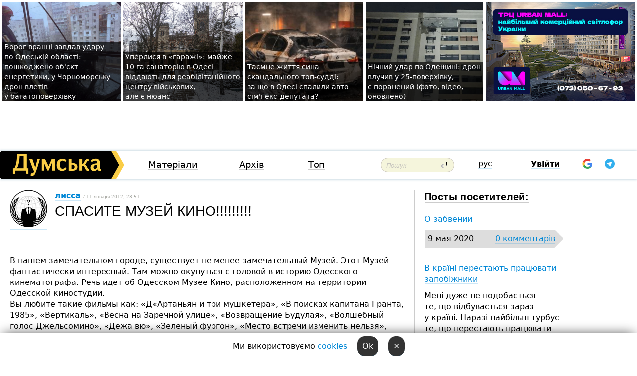

--- FILE ---
content_type: text/html; charset=windows-1251
request_url: https://dumskaya.net/post/spasite-muzej-kino/
body_size: 12253
content:
<!DOCTYPE html PUBLIC "-//W3C//DTD XHTML 1.0 Transitional//EN" "http://www.w3.org/TR/xhtml1/DTD/xhtml1-transitional.dtd">
<html>
<head>
<meta http-equiv="Content-Type" content="text/html; charset=windows-1251" />
<title>СПАСИТЕ МУЗЕЙ КИНО!!!!!!!!! . Статьи и новости Одессы</title>
<meta name="apple-itunes-app" content="app-id=980928710">
<meta name="google-play-app" content="app-id=com.wininteractive.dumskaya">
<meta property="fb:app_id" content="192205030793137" />
<meta name="robots" content="max-image-preview:standard">

<meta http-equiv="X-UA-Compatible" content="IE=edge" />
<meta name="geo.position" content="46.466667;30.733333" />
<meta name="ICBM" content="46.466667, 30.733333" />
<meta name="geo.placename" content="Odessa, Ukraine" />
<meta name="geo.region" content="ua" />
<meta name="google-signin-client_id" content="192778080836-sl2lvtcv4ptsj6cgpp99iq5cgldh1bmq.apps.googleusercontent.com">
 <link rel="stylesheet" type="text/css" href="/css/main28.css?5" media="screen" />

<link rel="stylesheet" type="text/css" href="/css/print.css" media="print" />




<!--[if IE]>
<link rel="stylesheet" type="text/css" href="/css/ie.css"  media="screen"/>
<![endif]-->
<link rel="SHORTCUT ICON" href="/i3/favicon.png" />



<!-- Google tag (gtag.js) 
<script async src="https://www.googletagmanager.com/gtag/js?id=G-2EMXL010BL"></script>
<script>
  window.dataLayer = window.dataLayer || [];
  function gtag(){dataLayer.push(arguments);}
  gtag('js', new Date());

  gtag('config', 'G-2EMXL010BL');
</script>


<script async src="https://securepubads.g.doubleclick.net/tag/js/gpt.js"></script>
-->


<script type="text/javascript" src="/js/main5.js?3"></script>
 	
<script type="text/javascript" src="/js/swfobject.js"></script>
<!--<script type="text/javascript" src="/js/adriver.core.2.js"></script>-->
<script src="https://apis.google.com/js/platform.js" async defer></script>


<!-- Meta Pixel Code -->
<script>
  !function(f,b,e,v,n,t,s)
  {if(f.fbq)return;n=f.fbq=function(){n.callMethod?
  n.callMethod.apply(n,arguments):n.queue.push(arguments)};
  if(!f._fbq)f._fbq=n;n.push=n;n.loaded=!0;n.version='2.0';
  n.queue=[];t=b.createElement(e);t.async=!0;
  t.src=v;s=b.getElementsByTagName(e)[0];
  s.parentNode.insertBefore(t,s)}(window, document,'script',
  'https://connect.facebook.net/en_US/fbevents.js');
  fbq('init', '194518193344446');
  fbq('track', 'PageView');
</script>
<noscript><img height="1" width="1" style="display:none"
  src="https://www.facebook.com/tr?id=194518193344446&ev=PageView&noscript=1"
/></noscript>
<!-- End Meta Pixel Code -->


</head>




<body onload="" >

<header>

<noindex class=counter>
</noindex>

<div id=tops style='max-width:100%; width:100%;'>
<a name=top></a>

<!-- 2 3    --><!-- banner 1179 ЗАРС_ПК: priority: 2 shows:0<Br> --><!-- banner 1165 зезман2: priority: 1 shows:0<Br> --><!-- banner 1181 брендинг: priority: 1 shows:0<Br> --><!-- [ 1 ]--><table width=100% style='margin-top:3px;'><tr>
<td>


<table class=topstable style='width:100%; max-width:100%'><tr>
<td style='width:3px;'>&nbsp;</td>



<td class=tops style='background: url(/pics/b2/56220newsvideopic_vrag-utrom-udaril-po-odeschine-povrezhden-obekt1768893012190039.jpg) no-repeat; 
background-position: center top; background-size:cover; text-indent:0; padding:0 ;height:200px; vertical-align:bottom; ; cursor: pointer;' onclick="window.location='/news/vrag-utrom-udaril-po-odeschine-povrezhden-obekt-190039/';">
<div style='margin-left:4px; margin-right:4px; box-shadow: 4px 0 0 rgba(0,0,0,0.7), -4px 0 0 rgba(0,0,0,0.7); background:rgba(0,0,0,0.7);'><a href=/news/vrag-utrom-udaril-po-odeschine-povrezhden-obekt-190039/ style='text-indent:0; color:#fff; font-size:14px;
   display: inline; margin-bottom:0; line-height:20px; border: none; text-decoration: none;'>Ворог вранці завдав удару по&nbsp;Одеській області: пошкоджено об'єкт енергетики, у&nbsp;Чорноморську дрон влетів у&nbsp;багатоповерхівку </a></div>
</td>
<td style='width:3px;'>&nbsp;</td>
<td class=tops style='background: url(/pics/c5/picturepicture_176866171587287218464262_46826.jpg) no-repeat; 
background-position: center top; background-size:cover; text-indent:0; padding:0 ;height:200px; vertical-align:bottom; ; cursor: pointer;' onclick="window.location='/news/odesskiy-gorsovet-planiruet-peredat-zemli-sanato-190016/';">
<div style='margin-left:4px; margin-right:4px; box-shadow: 4px 0 0 rgba(0,0,0,0.7), -4px 0 0 rgba(0,0,0,0.7); background:rgba(0,0,0,0.7);'><a href=/news/odesskiy-gorsovet-planiruet-peredat-zemli-sanato-190016/ style='text-indent:0; color:#fff; font-size:14px;
   display: inline; margin-bottom:0; line-height:20px; border: none; text-decoration: none;'>Уперлися в&nbsp;«гаражі»: майже 10&nbsp;га&nbsp;санаторію в&nbsp;Одесі віддають для&nbsp;реабілітаційного центру військових, але&nbsp;є&nbsp;нюанс </a></div>
</td>
<td style='width:3px;'>&nbsp;</td>
<td class=tops style='background: url(/pics/b9/72054newsvideopic_avto-v-arkadii1768157879189969.JPG) no-repeat; 
background-position: center top; background-size:cover; text-indent:0; padding:0 ;height:200px; vertical-align:bottom; ; cursor: pointer;' onclick="window.location='/news/avto-v-arkadii-189969/';">
<div style='margin-left:4px; margin-right:4px; box-shadow: 4px 0 0 rgba(0,0,0,0.7), -4px 0 0 rgba(0,0,0,0.7); background:rgba(0,0,0,0.7);'><a href=/news/avto-v-arkadii-189969/ style='text-indent:0; color:#fff; font-size:14px;
   display: inline; margin-bottom:0; line-height:20px; border: none; text-decoration: none;'>Таємне життя сина скандального топ-судді: за&nbsp;що&nbsp;в&nbsp;Одесі спалили авто сім'ї екс-депутата? </a></div>
</td>
<td style='width:3px;'>&nbsp;</td>
<td class=tops style='background: url(/pics/c5/picturepicture_1768803904302018461768804055464315.jpeg) no-repeat; 
background-position: center top; background-size:cover; text-indent:0; padding:0 ;height:200px; vertical-align:bottom; ; cursor: pointer;' onclick="window.location='/news/nichniy-udar-po-odeshchini-dron-vluchiv-u-25-pov-190030/';">
<div style='margin-left:4px; margin-right:4px; box-shadow: 4px 0 0 rgba(0,0,0,0.7), -4px 0 0 rgba(0,0,0,0.7); background:rgba(0,0,0,0.7);'><a href=/news/nichniy-udar-po-odeshchini-dron-vluchiv-u-25-pov-190030/ style='text-indent:0; color:#fff; font-size:14px;
   display: inline; margin-bottom:0; line-height:20px; border: none; text-decoration: none;'>Нічний удар по&nbsp;Одещині: дрон влучив у&nbsp;25-поверхівку, є&nbsp;поранений (фото, відео, оновлено) </a></div>
</td>
<td style='width:3px;'>&nbsp;</td>
</tr></table>

</td>




<td height=214 width=304>
<!--!2--><!--ban2--> <noindex><a href=/ad//click/?ban=1165 target=_blank rel=nofollow class=nobo style='border:none'><img  class=nobo  src=/banner/zezman2/ alt='зезман2' ></a><br></noindex> <!--]ban2-->
</td>

</tr></table></div>


<nav id=nav class=nav> <!-- ng 18px -->
<div id=menuitems style='background-color:#fff;'>

<div class=logocell><a href=/ title='Думская - новости Одессы, анализ одесской политики. Интересные новости в Одессе 
 и аналитические статьи.' style='height:57px;font-size:0; border:none;'><img src=/i/logoua.png 
alt='Думская - новости Одессы, анализ одесской политики. 
Интересные новости в Одессе и аналитические статьи.' style='display:inline-block;height:57px;'>
</a></div>
<div class=rightcell>  <!-- right cell -->
<div class=innertable>  <!-- inner table -->

<!-- menu cell -->
<div class=cell2pc></div>
<div class=menuitemscell>

<!-- menu table-->
<div class=menutable> 
<div style='display: table-cell; width:26%; text-align:left;'><a title='...... .. ......' href=/articles/ class=menuitem>Матеріали</a></div><div style='display: table-cell; width:25%;'><a title='Архив' href=/allnews/ class=menuitem>Архів</a></div><div style='display: table-cell; width:23%;'><a title='Найбільш популярні новини Одеси за тиждень' href=/topweek/ class=menuitem>Топ</a></div></div>
</div>
<!--<div class=cell2pc></div>-->
<!--<div class=cellline></div>-->
<!-- search cell -->
<div class=cellsearch>
<form class=searchform action=/search/// method=get style=''><div style='position:relative; width:100%'>
<input id=first class=searchinp type=text name=query placeholder='Пошук' 
onfocus="this.placeholder = ''" onblur="this.placeholder = 'Поиск'" >
<input type=image src=/i/enter.png class=searchgo>
</div></form></div>
<!--<div class=cellline></div>-->
<div style='display: table-cell; width:6%;'><div style='padding-top:15px;'><a style='color:#000' href=/setlang/ru/>рус</a></div> </div>
<script>
function showuserinfo()
{ 
 g('userinfo').className="userinfovisible";
 document.body.addEventListener('click', boxCloser, false);
}

function hideuserinfo()
{ 
 g('userinfo').className="userinfohidden";
 document.body.removeEventListener('click', boxCloser, false);
}

var last=0;

function ts()
{
 return new Date().getTime()/1000;
}

function shownewcomments()
{ 
 if (ts()-last<0.1) return;
 document.body.addEventListener('click', boxCloser, false);
 g('newcomments').className="newcommentsvisible";
 g('newcomments').style.display='block';
 g('nclink').href="javascript:hidenewcomments()";
 last=ts();
}

function hidenewcomments()
{ 
 if (ts()-last<0.1) return;
 document.body.removeEventListener('click', boxCloser, false);
 g('newcomments').className="newcommentshidden";
 g('newcomments').style.display='none';
 g('nclink').href="javascript:shownewcomments()";
 last=ts();
}


function boxCloser(e)
{
//alert(e.target.id);
  if (e.target.id != 'userinfo' && e.target.id != 'newcomments' && e.target.id != 'login' && e.target.id != 'psw')
  {
    hideuserinfo();
    hidenewcomments();
  }
}  

window.onscroll = function() {
t=window.pageYOffset;
 if (t>302){
 g('nav').className='navfixed';
 document.getElementsByTagName("BODY")[0].style.marginTop='141px';
 document.getElementById("newcomments").style.top='57px';
}
else
{
 g('nav').className='nav';
 document.getElementsByTagName("BODY")[0].style.marginTop='0';
 document.getElementById("newcomments").style.top='360px';
}
}

</script>
<!--<div class=cell2pc></div>-->
<div class=celluser style='text-align: center;'>
<div class=cellnouser style='height:30px; width:335px; vertical-align:middle; text-align:center;'><div class=cell1user style='text-align:center; margin:0 auto;'>
<div style='display: inline-block;position: relative;'>
<div style='display: inline-block;'>
<a href=javascript:showuserinfo()  id=pp
 style='color:#000;text-decoration:none;margin-left:0;display:inline-block;line-height:16px;'><b>Увійти</b></a><script>

  function urlencode( s )
   {
      return encodeURIComponent( s );
   }


function authInfo(data) {
uid=data.session.user.id;
first_name=data.session.user.first_name;
last_name=data.session.user.last_name;
hash="expire="+data.session.expire+"&mid"+data.session.mid+"&secret="+data.session.secret+"&sid="+data.session.sid+"&sig="+data.session.sig;
window.location="/vkreg///"+urlencode(uid)+"/?returnurl="+urlencode(window.location.href)+"&name="+urlencode(first_name)+" "+urlencode(last_name)+"&hash="+urlencode(hash);
}

</script>
<!--<img src=/i3/fb-login.gif id=zz onclick="FB.login( registerfb(), {scope: 'email'})  " style='margin-left:20px;padding-bottom:3px;vertical-align:middle;cursor:pointer;width:20px;height:20px;'>
-->

      <script>


var accessToken='';

function registerfb()
{
FB.api('/me', function(response) {

FB.getLoginStatus(function(response) {
 accessToken=response.authResponse.accessToken;
});
var name= response.name;
var email= response.email;
var id= response.id; 
var link= response.link;
var public_key = accessToken;
window.location="/fbreg///?fbid="+urlencode(id)+"&fbname="+urlencode(name)+"&fburl="+urlencode('/post/spasite-muzej-kino//')+"&fbemail="+urlencode(email)+"&key="+urlencode(public_key);
});
}
        window.fbAsyncInit = function() {
          FB.init({
            appId      : '192205030793137',
            version    : 'v3.2',
            status     : true, 
            cookie     : true,
            xfbml      : true,
            oauth      : true,
          });
        };
        (function(d){
           var js, id = 'facebook-jssdk'; if (d.getElementById(id)) {return;}
           js = d.createElement('script'); js.id = id; js.async = true;
           js.src = "//connect.facebook.net/en_US/sdk.js";
           d.getElementsByTagName('head')[0].appendChild(js);
         }(document));
      </script>

<div  style='display:inline-block; padding-left:15px;vertical-align:middle;' id=fblog>  <div id="fb-root"></div>
<div class="fb-login-button" on-login="registerfb()" data-scope="email">&rarr;</div></div>

<div class="g-signin2" data-onsuccess="onSignIn" id=gbtn style='display:none;'></div>



<form id=gform2 method=post action="/googlereg/" style='display:none;'>
<input type=hidden name=gid id=gid2>
<input type=hidden name=nickname id=nickname2>
<input type=hidden name=email id=email2>
<input type=hidden name=pic id=pic2>
<input type=hidden name=backurl value="/post/spasite-muzej-kino//">
</form>

<div id=tgbtn style='display:none;'><script async src="https://telegram.org/js/telegram-widget.js?22" data-telegram-login="dumskayalogin_bot" data-size="small" data-auth-url="https://dumskaya.net/telegram//login/" data-request-access="write"></script>
</div>


<script>
function onSignIn(googleUser)
{
 var profile = googleUser.getBasicProfile();
 g('gid2').value=profile.getId();
 g('nickname2').value=profile.getName();
 g('email2').value=profile.getEmail();
 g('pic2').value=profile.getImageUrl();
 g('gform2').submit();
}

function z()
{
show('gbtn');
hide('xx');
hide('zz');
hide('tg');
hide('fblog');
hide('pp');
}

function tg()
{
show('tgbtn');
hide('xx');
hide('zz');
hide('fblog');
hide('tg');
hide('pp');
}

</script>

<img src=/i3/google.png id=xx onclick="z();" 
style='margin-left:20px;padding-bottom:3px;vertical-align:middle;cursor:pointer;width:20px;height:20px;'>

<img src=/i/telegram.png id=tg onclick="tg();" 
style='margin-left:20px;padding-bottom:3px;vertical-align:middle;cursor:pointer;width:20px;height:20px;'>
</div>
<div id=userinfo class=userinfohidden style='position:absolute;width:250px;left:-90px;'><div style='padding:20px;' >
<center ><b>Войти</b></center><br>
<form action=/enter/ method=post>
<input type=hidden id=turing name=turing value=43>
<script>
 document.getElementById('turing').value='42';
</script>
<input type=hidden name=backurl value=''>

<table id=userinfo1>
<tr><td width=150 style='padding-top:3px;'>E-mail<br><br> </td><td> 
<input type=text id=login name=login value='' class=inp17>  </td></tr>
<tr><td style='padding-top:3px;'>Пароль<br><br></td><td> <input type=password id=psw name=password class=inp17>  </td></tr>
</tr>



<tr><td></td>  <td align=right><input name=submitbutton type=submit value='Увійти' style=';width:90px; display:block;'>
</td><td> 

</table>
</form>
<Br><a href=/register/>Реєстрація</a><br><a href=/skleroz/>Відновлення паролю</a>
</div>
</div>
</div>
</div>
</div>


<div id=newcomments class=newcommentshidden><div style='padding:8px;font-size:13px; font-weight:bold;'> Нові коментарі:</div></div>
</div>

</div><!-- inner table -->
</div> <!-- right cell -->
</div> <!-- menuitems -->

</nav>

</header>
<br>



<div class=content>
<table width=100%><tr>


<td  class=newscol style='padding-right:20px; width:65%;'> 

<div class=lh15>
<table><tr>
 
<td style='padding-right:15px;'> <a href=/user/lissa/ class=upic><img src=/pics/auserpics/userpic.gif style='-webkit-border-radius: 38px;   -moz-border-radius: 38px;    border-radius: 38px;'></a> </td>
<td> <a href=/user/lissa/ class=user>лисса</a> <span class=gray> / 11 января 2012, 23:51</span> 
<h1>СПАСИТЕ МУЗЕЙ КИНО!!!!!!!!! </h1>

</td></tr></table>

</div>

  
<br>


<Br><p>В&nbsp;нашем замечательном городе, существует не&nbsp;менее замечательный Музей. Этот Музей фантастически интересный. Там&nbsp;можно окунуться с&nbsp;головой в&nbsp;историю Одесского кинематографа. Речь идет об&nbsp;Одесском Музее Кино, расположенном на&nbsp;территории Одесской киностудии. <br>Вы&nbsp;любите такие фильмы как: &laquo;Д&laquo;Артаньян и&nbsp;три&nbsp;мушкетера&raquo;, &laquo;В поисках капитана Гранта, 1985&raquo;, &laquo;Вертикаль&raquo;, &laquo;Весна на&nbsp;Заречной улице&raquo;, &laquo;Возвращение Будулая&raquo;, &laquo;Волшебный голос Джельсомино&raquo;, &laquo;Дежа вю&raquo;, &laquo;Зеленый фургон&raquo;, &laquo;Место встречи изменить нельзя&raquo;, &laquo;Приключения Петрова и&nbsp;Васечкина&raquo;, &laquo;Приключения Тома Сойера и&nbsp;Гекльберри Финна&raquo;, &laquo;Приключения Электроника&raquo; и&nbsp;многие другие фильмы Одесской киностудии??? <br>А&nbsp;хотелось бы&nbsp;Вам&nbsp;посмотреть как&nbsp;эти&nbsp;фильмы снимались? Увидеть фотографии тех, кто&nbsp;пробовался на&nbsp;эти&nbsp;роли? Прочитать сценарии с&nbsp;пометками режиссеров? Примерить перчатку Веры Холодной и&nbsp;плащ В.Высоцкого из&nbsp;фильма &laquo;Место встречи изменить нельзя&raquo;??? <br>А&nbsp;знаете ли&nbsp;Вы,&nbsp;что&nbsp;изобрели кино не&nbsp;Братья Люмьеры, а&nbsp;наш&nbsp;одессит? И&nbsp;этому есть доказательства бережно хранимые директором этого Музея, замечательным человеком Директором музея, заслуженным деятелем искусств и&nbsp;режиссером &mdash; Вадимом Васильевичем Костроменко. <br>Но&nbsp;Вы&nbsp;не&nbsp;знаете самого главного. Музей умирает. Если бы&nbsp;не&nbsp;силы этого замечательного человека, то&nbsp;территория Музея уже&nbsp;давным-давно была бы&nbsp;использована под&nbsp;склады или&nbsp;сдана в&nbsp;аренду. С&nbsp;момента распада СССР в&nbsp;Музее не&nbsp;работает отопление. Киностудия не&nbsp;выделяет средств на&nbsp;восстановление Музея, более того помогает ему&nbsp;утонуть. Может бы&nbsp;можно было как-то собрать средства при&nbsp;помощи оплаты за&nbsp;вход (вход в&nbsp;Музей бесплатный), однако это&nbsp;невозможно. Для&nbsp;того, что&nbsp;бы&nbsp;попасть в&nbsp;Музей, по&nbsp;приказу руководства, необходимо оформить пропуск и&nbsp;получить разрешение сверху. Для&nbsp;туристов вход вообще невозможен. Ведь для&nbsp;пропуска нужно кучу документов оформить вплоть до&nbsp;того, что&nbsp;вы&nbsp;вносите на&nbsp;территорию. Хотя есть вход в&nbsp;Музей напрямую, но&nbsp;дирекция не&nbsp;разрешает его&nbsp;открывать. От&nbsp;сырости и&nbsp;холода погибают бесценные материалы и&nbsp;история Одесского кинематографа. Неужели, нам&nbsp;одесситам все&nbsp;равно??? И&nbsp;никто, ничего не&nbsp;сделает? Не&nbsp;найдется мецената? Или&nbsp;того, кто&nbsp;подаст голос? <br>Люди!! Ау!! Я&nbsp;к&nbsp;Вам&nbsp;обращаюсь &mdash; СПАСИТЕ МУЗЕЙ! Если каждый об&nbsp;этом расскажет, может найдется кто-то, кто&nbsp;сможет помочь восстановить Одесскую достопримечательность? Меценат? Или&nbsp;просто добрый человек??? Если об&nbsp;этом будет говорить вся&nbsp;Одесса, то&nbsp;с&nbsp;миру по&nbsp;нитке, и&nbsp;мы&nbsp;поможем сохранить нашу историю.</p><p>С уважением Ваша ЛилитЪ (она же&nbsp;Лисса)</p> &nbsp; </em><br>
<br>




<div class=hideprint>
<!--<b></b><br>-->
<div class=line3> </div>
<i>
  
  Пост розміщений стороннім користувачем нашого сайту. Думка редакції може не збігатися з думкою користувача
</i><br><br><br>


<script>
function comform(id)
{
var t='<br><form action=/comment/'+id+'/addcomment/ method=post id=f'+id+' style=display:inline onsubmit="return socialsubmit('+id+')">';
t+='<input type=hidden name=returnurl value="/post/spasite-muzej-kino//">';
t+='<textarea name=comment class=sendtextbig id=text'+id+'></textarea><div style="display:none; padding:5px; background:#eee;" id=putpic'+id+'>Адрес картинки в интернете: <input type=text name=picsource style="width:400px" id=putpicsrc'+id+'></div><input type=submit value="Ответить" name=ans><input type=button value="Вставить картинку" onclick=putpic('+id+') id=putpicbtn'+id+'><Br></form><a href=/site/Pravila_obscheniya_na_nashem_sajte>Правила общения на сайте</a>&nbsp;&nbsp;<a href=/bans/>Забаненные</a> ';
x=g('comm'+id);
x.innerHTML=t;
g('text'+id).focus();
}

function unhidecom(id)
{
 hide('hidlink'+id);
 show('hidden'+id);
}
</script>


<a name=comments> </a> <!--<B>Комментарии:</b> 
<br> --> <br> 



<script>

var setid=0;
var txt0='';

function ReplaceAll(Source,stringToFind,stringToReplace){
  var temp = Source;
    var index = temp.indexOf(stringToFind);
        while(index != -1){
            temp = temp.replace(stringToFind,stringToReplace);
            index = temp.indexOf(stringToFind);
        }
        return temp;
}

function save(id)
{
 txt= g('ed'+id).value;
 txt=ReplaceAll(txt,".","&#46;");
 txt=encodeURIComponent(txt);
//alert(txt);
 AJAX("/comment//saveedit/"+id+"/"+ txt +"/");
}

function cancel(id)
{
 g('ctxt'+id).innerHTML=txt0;
 show('edlink'+id);
}

function editcom(id)
{
 hide('edlink'+id);
 txt0=g('ctxt'+id).innerHTML;
 txt=ReplaceAll(txt0,"<br>",String.fromCharCode(10));
 txt=ReplaceAll(txt,"&laquo;",'"');
 txt=ReplaceAll(txt,"&raquo;",'"');
 txt=ReplaceAll(txt,"&nbsp;",' ');
 txt=ReplaceAll(txt,"&mdash;",'-');

 txt=ReplaceAll(txt,"Сохранить изменения Отмена",'');


 txt=ReplaceAll(txt,"«",'"');
 txt=ReplaceAll(txt,"»",'"');

 txt=ReplaceAll(txt,"https://www.youtube.com/embed/", ">https://www.youtube.com/watch?v=");
 txt=ReplaceAll(txt,'" frameborder=','<');

 txt=txt.replace(/(<([^>]+)>)/ig,"");
 g('ctxt'+id).innerHTML="<textarea id=ed"+id+" style='width:400px; height:200px;'>"+txt+"</textarea><br><button onclick=save("+id+") style='padding:5px;'>Сохранить изменения</button> <button onclick=cancel("+id+") style='padding:5px;'>Отмена</button>";
}


function win2utf(s)
{
 var t='';
   for(var i=0; i<s.length; i++)
    {
       c=s[i].charCodeAt(0);
       if (c<=127 || c>255) {t+=String.fromCharCode(c); continue; }
       if (c>=192 && c<=207)    {t+=String.fromCharCode(208)+'"'. String.fromCharCode(c-48); continue; }
       if (c>=208 && c<=239) {t+=String.fromCharCode(208)+String.fromCharCode(c-48); continue; }
       if (c>=240 && c<=255) {t+=String.fromCharCode(209)+String.fromCharCode(c-112); continue; }
       if (c==184) { t+=String.fromCharCode(209)+String.fromCharCode(209); continue; };
            if (c==168) { t+=String.fromCharCode(208)+String.fromCharCode(129);  continue; };
            if (c==184) { t+=String.fromCharCode(209)+String.fromCharCode(145); continue; };
            if (c==168) { t+=String.fromCharCode(208)+String.fromCharCode(129); continue; };
            if (c==179) { t+=String.fromCharCode(209)+String.fromCharCode(150); continue; };
            if (c==178) { t+=String.fromCharCode(208)+String.fromCharCode(134); continue; };
            if (c==191) { t+=String.fromCharCode(209)+String.fromCharCode(151); continue; };
            if (c==175) { t+=String.fromCharCode(208)+String.fromCharCode(135); continue; };
            if (c==186) { t+=String.fromCharCode(209)+String.fromCharCode(148); continue; };
            if (c==170) { t+=String.fromCharCode(208)+String.fromCharCode(132); continue; };
            if (c==180) { t+=String.fromCharCode(210)+String.fromCharCode(145); continue; };
            if (c==165) { t+=String.fromCharCode(210)+String.fromCharCode(144); continue; };
            if (c==184) { t+=String.fromCharCode(209)+String.fromCharCode(145); continue; };
   }
   return t;
}



function socialsubmit(id)
{
 
 
 if (!stop) g('f'+id).submit();
}


function showthread(id)
{
 hide('show'+id);
 show('data'+id);
}

function putpic(id)
{
 show('putpic'+id);
 g('putpicsrc'+id).focus();
 hide('putpicbtn'+id);
}

function admindel(id)
{
 AJAX("/index.php?class=27&id="+id+"&delcom=1");
}

function adminhide(id)
{
 AJAX("/index.php?class=27&id="+id+"&delcom=5");
}

function adminshow(id)
{
 AJAX("/index.php?class=27&id="+id+"&delcom=6");
}


function checkpic(id)
{
 var pic=g('compic'+id);

 if (pic.width>1500 || pic.height>1500)
 {
  pic.src='';
  pic.height=0;
  pic.width=0;
 }
else
{
 if (pic.width>700)
 pic.width=600;
 if (pic.height>500) pic.height=500;
}
}


</script>




<table cellpadding=10><tr><td><b>Title</b></td><td>Исторический центр Одессы, былая гордость и архитектурная летопись города рушится;парки "Культуры и отдыха", санатории и дома отдыха, пионерлагеря и стадионы где в советские времена отдыхали одесситы и гости города распроданы, в запустении и загажены;музеи и другие очаги нашей культуры преданы забвению и существуют только благодаря энтузиазму патриотов города, в основном &mdash; пенсионеров! Так, неужели среди власть имущих и денежных мешков не отыщутся меценаты, которым не наплевать на нашу былую историю и будующее города-героя Одессы!!!</td></tr><tr><td bgcolor=#cccccc><b>класс</b></td><td bgcolor=#EEEEEE></td></tr><tr><td bgcolor=#cccccc><b>id страницы</b></td><td bgcolor=#EEEEEE></td></tr></table><div class=comansd></div></div>
<table cellpadding=10><tr><td><b>Title</b></td><td>да... нам бы, как в Грузии городу Батуми &mdash; стать национальным проектом государства. Там страна вложила деньгив город и он за 2 года превратился из гадкогоутенка в Лебедя. Все кто ездят возвращаются в шоке. Все отремонтировали &mdash; при чем за пару лет. Оказывается можно отреконструировать все здания и внутри и с фасада, а еще поменять все коммуникации и построить множество шикарных отелей с мировым именем, построить фонтан не хуже знаменитого фонтана «Bellagio» в Лас-Вегасе. Поставить множество памятников и скульптур, которые украсили город и построить множество маленьких и брльших удивительных ресторанчиков) и все &mdash; за пару лет)если бы столица не забывала о своем южном городе, как это делала в свое время Москва, то было бы очень не плохо... для жителей нашего города, да и страны в целом...</td></tr><tr><td bgcolor=#cccccc><b>класс</b></td><td bgcolor=#EEEEEE></td></tr><tr><td bgcolor=#cccccc><b>id страницы</b></td><td bgcolor=#EEEEEE></td></tr></table><div class=comansd></div></div>




<form action=/comments/19003/addcomment/ style='display:inline' id=f enctype='multipart/form-data' method=post onsubmit="return socialsubmit('')"> 
        <input type=hidden name=MAX_FILE_SIZE value=1000000>
<input type=hidden name=returnurl value='/post/spasite-muzej-kino//'>
<textarea name=comment class=sendtextbig id=text></textarea><div style='display:none; padding:5px; background:#eee;' id=putpic>Адрес картинки в интернете: <input type=text name=picsource style='width:400px' id=putpicsrc></div><input type=submit value='Добавить комментарий'> <input type=button value='Вставить картинку' onclick=putpic('') id=putpicbtn>
</form> &nbsp;&nbsp; <a href=/site/Pravila_obscheniya_na_nashem_sajte>Правила общения на сайте</a>. &nbsp;&nbsp;<a href=/bans/>Забаненные</a>  <div style='display: inline-block; margin-left:20px; vertical-align:top;'>

 <a href=#top style='color:#8A1020;'><div style='padding:5px; box-shadow:0 0 5px #fcc; background:#ddd'>Наверх &uarr;</div></a>

</div>

<br><br>
  
</div>
</td>


<td class="newscol hideprint" style='border-right:0;width:35%;'>
<a href=/posts/ style='margin-top:20px; ' class=parttype>Посты посетителей:</span></a>

<div id=blogs>
 <a href=/post/o-zabvenii_>О забвении </a> 
 
<table class=comline><tr><td> 9 мая 2020</td>
<td width=10> </td> 
<td align=right  class=ugolgray><a href=/post/o-zabvenii_/#comments class=nou>0  комментарів</a> &nbsp;</td></tr></table> <a href=/post/v-krajini-perestayut-pratcyuvati-zapobizhniki_7287>В країні перестають працювати запобіжники </a> 
<p><span style=" 10.5pt; 'Verdana','sans-serif'; color: black; mso-ansi-language: UK;" lang="UK">Мені дуже не&nbsp;подобається те,&nbsp;що&nbsp;відбувається зараз у&nbsp;країні. Наразі найбільш турбує те,&nbsp;що&nbsp;перестають працювати запобіжники.</span></p> 
<table class=comline><tr><td> 20 июля 2019</td>
<td width=10> </td> 
<td align=right  class=ugolgray><a href=/post/v-krajini-perestayut-pratcyuvati-zapobizhniki_7287/#comments class=nou>0  комментарів</a> &nbsp;</td></tr></table> <a href=/post/v-krajini-perestayut-pratcyuvati-zapobizhniki_>В країні перестають працювати запобіжники </a> 
 
<table class=comline><tr><td> 20 июля 2019</td>
<td width=10> </td> 
<td align=right  class=ugolgray><a href=/post/v-krajini-perestayut-pratcyuvati-zapobizhniki_/#comments class=nou>0  комментарів</a> &nbsp;</td></tr></table> <a href=/post/proekt-velosipednoj-infrastruktury-g-od>Проект велосипедной инфраструктуры г.&nbsp;Одессы (предварительный, ознакомительный вариант) &nbsp;&nbsp;</a> 
 
<table class=comline><tr><td> 2 декабря 2014</td>
<td width=10> </td> 
<td align=right  class=ugolgray><a href=/post/proekt-velosipednoj-infrastruktury-g-od/#comments class=nou>46  комментарів</a> &nbsp;</td></tr></table> <a href=/post/kak-my-s-nikol-grudyu-otechestvennogo-proizvodit>Как&nbsp;мы&nbsp;с&nbsp;Николь грудью отечественного производителя поддержали </a> 
 
<table class=comline><tr><td> 28 ноября 2014</td>
<td width=10> </td> 
<td align=right  class=ugolgray><a href=/post/kak-my-s-nikol-grudyu-otechestvennogo-proizvodit/#comments class=nou>0  комментарів</a> &nbsp;</td></tr></table> <a href=/post/v-odesse-v-malinovskom-rajone-cheremushk>В&nbsp;Одессе, в&nbsp;Малиновском районе (Черемушки), 29.01.2014года, утерян кошелек с&nbsp;документами </a> 
<p><span style="tahoma, arial, verdana, sans-serif, 'lucida sans'; 11px;: 17px; text-align: left;">В Одессе, в&nbsp;Малиновском районе (Черемушки), 29.01.2014года, утерян кошелек с&nbsp;документами</span></p> 
<table class=comline><tr><td> 29 января 2014</td>
<td width=10> </td> 
<td align=right  class=ugolgray><a href=/post/v-odesse-v-malinovskom-rajone-cheremushk/#comments class=nou>10  комментарів</a> &nbsp;</td></tr></table> <a href=/post/pogibshie-milicionery>Погибшие милиционеры! </a> 
<p>&nbsp;&nbsp;В&nbsp;Херсоне скончался милиционер, раненый в&nbsp;стычке с&nbsp;радикалами</p><p></p>&nbsp;
<table class=comline><tr><td> 28 января 2014</td>
<td width=10> </td> 
<td align=right  class=ugolgray><a href=/post/pogibshie-milicionery/#comments class=nou>0  комментарів</a> &nbsp;</td></tr></table> <a href=/post/titushki-razgromili-odesskuyu-meriyu-iznu>«Титушки» разгромили одесскую мэрию изнутри (фото) </a> 
 
<table class=comline><tr><td> 28 января 2014</td>
<td width=10> </td> 
<td align=right  class=ugolgray><a href=/post/titushki-razgromili-odesskuyu-meriyu-iznu/#comments class=nou>1  комментар</a> &nbsp;</td></tr></table> <a href=/post/odesskoe-metro-sobiraet-produktovye-pake>Одесское Метро собирает продуктовые пакеты для майдана </a> 
<p>Знакомые только что&nbsp;приехали из&nbsp;Метро и&nbsp;рассказали интереснейшую новость. По&nbsp;команде своих австрийских хозяев Метро собирает продуктовые пакеты для&nbsp;майдана.</p><p></p>&nbsp;
<table class=comline><tr><td> 26 января 2014</td>
<td width=10> </td> 
<td align=right  class=ugolgray><a href=/post/odesskoe-metro-sobiraet-produktovye-pake/#comments class=nou>6  комментарів</a> &nbsp;</td></tr></table> <a href=/post/ukrainskij-starpom-ischez-s-balkera-ocean>Украинский старпом исчез с&nbsp;балкера Ocean Lion при&nbsp;странных обстоятельствах, Новый Орлеан </a> 
<p>Украинский старпом исчез с&nbsp;балкера Ocean Lion при&nbsp;странных обстоятельствах, Новый Орлеан</p><p></p>&nbsp;
<table class=comline><tr><td> 21 января 2014</td>
<td width=10> </td> 
<td align=right  class=ugolgray><a href=/post/ukrainskij-starpom-ischez-s-balkera-ocean/#comments class=nou>2  комментаря</a> &nbsp;</td></tr></table>
</div>

<br><br>

<noindex>
<div id="fb-root"></div>
<script>(function(d, s, id) {
  var js, fjs = d.getElementsByTagName(s)[0];
  if (d.getElementById(id)) return;
  js = d.createElement(s); js.id = id;
  js.src = "//connect.facebook.net/ru_RU/sdk.js#xfbml=1&version=v2.5&appId=226766897366949";
  fjs.parentNode.insertBefore(js, fjs);
}(document, 'script', 'facebook-jssdk'));</script>

<div class="fb-page" data-href="https://www.facebook.com/dumskaya.net/" data-width="285" data-small-header="true" data-adapt-container-width="false" data-hide-cover="true" data-show-facepile="false"><div class="fb-xfbml-parse-ignore"><blockquote cite="https://www.facebook.com/dumskaya.net/"><a href="https://www.facebook.com/dumskaya.net/">Думская.net</a></blockquote></div></div>

<br><br>


</noindex>
<br>
<a href=https://invite.viber.com/?g2=AQByc%2B%2F%2F%2Bwf%2FMVGYF0JqZdloDWOEa5qsX9ceDnl8Te8N%2F7PCDt%2BlUsC430srXb6w><img src=/i/viber.png width=20 height=20></a> <a href=https://invite.viber.com/?g2=AQByc%2B%2F%2F%2Bwf%2FMVGYF0JqZdloDWOEa5qsX9ceDnl8Te8N%2F7PCDt%2BlUsC430srXb6w>Думська в Viber</a>
<Br>

<div style='padding-top:15px; padding-bottom:15px; width:265px;'>
<a href="https://twitter.com/dumskaya_net" class="twitter-follow-button" data-show-count="true" data-lang="ru" data-size="small">Читать @dumskaya_net</a>
<script async>!function(d,s,id){var js,fjs=d.getElementsByTagName(s)[0];if(!d.getElementById(id)){js=d.createElement(s);js.id=id;js.src="//platform.twitter.com/widgets.js";fjs.parentNode.insertBefore(js,fjs);}}(document,"script","twitter-wjs");</script>

</div>
  

<br><Br>
</td>


</tr></table></div>  
<div style="vertical-align:top;position: absolute; ; top:216px; padding:0;  z-index:50; width:100%; height:70px; overflow:hidden; text-align:center;" class=hideprint><!-- 9 0    --><!-- [ 0 ]--><div style='padding:0; margin:0;display:inline-block;'><!--!9--></div></div>


<footer>

<table id=bot><tr>
<td class=leftbot>
&copy; 2008-2026 Думська &nbsp;&nbsp;<a href=/site/Reklama>Реклама</a> &nbsp;&nbsp; <a href=/site/Adres>Контакти, автори, редакція</a>&nbsp;&nbsp; <a href=/electarchive/>Вибори в Одесі 2009, 2010</a>, <a href=/2012/>2012</a>, <a href=/2015/>2015</a>, <a href=/2019/>2019</a> &nbsp;&nbsp <a href=/wikipages/spravochnik/>Довідник</a> &nbsp;&nbsp; <a href=/setm/>Мобільна версія</a> &nbsp;&nbsp; <a href=https://t.me/dumskayasendnews_bot>Надіслати новину через Telegram</a> &nbsp;&nbsp; <a href=https://www.patreon.com/dumskaya/><img src=/i/patreon.png width=15 height=15></a> 
<a href=https://www.patreon.com/dumskaya/>Наш Patreon</a>
<span id=dd></span>

</span>
&nbsp;

  </td>
</tr></table>



</footer>
 
<script>
 t=window.screen.width;
// g('dd').innerHTML=t;
 if (t<=450)
 {
  window.location="/setm/";
 } 
</script>
</body>
</html><div style='position: fixed; bottom:0; height:50px;  text-align:center; width:100%; z-index:1000; background:#fff; -webkit-box-shadow: 0px -5px 23px -7px rgba(0,0,0,0.75); text-align:center;
-moz-box-shadow: 0px -5px 23px -7px rgba(0,0,0,0.75);box-shadow: 0px -5px 23px -7px rgba(0,0,0,0.75);' id=cookiesdiv><div style=' margin: 0 auto;
 display:inline-block; padding-top:15px;'>
Ми використовуємо <a href=/cookies/>cookies</a>  
&nbsp;&nbsp;
<a href=javascript:AJAX('/root//acceptcookies/') style='color:#fff; background:#333; padding:10px; border-radius:15px;'>Ok</a> 
&nbsp;&nbsp;
<a href=javascript:AJAX('/root//acceptcookies/?no=1')  style='color:#fff; background:#333; padding:10px; border-radius:15px;'>&times;</a> 

</div>   </div><!--3.136.157.43-->